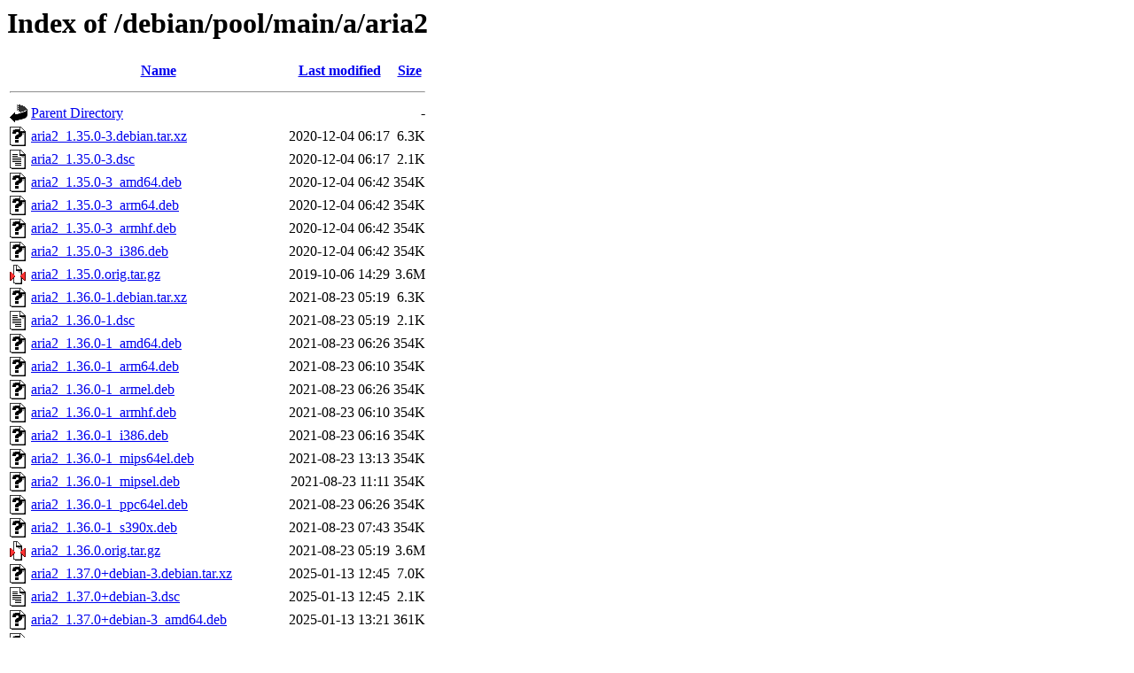

--- FILE ---
content_type: text/html;charset=UTF-8
request_url: https://ftp.debian.org/debian/pool/main/a/aria2/
body_size: 1351
content:
<!DOCTYPE HTML PUBLIC "-//W3C//DTD HTML 3.2 Final//EN">
<html>
 <head>
  <title>Index of /debian/pool/main/a/aria2</title>
 </head>
 <body>
<h1>Index of /debian/pool/main/a/aria2</h1>
  <table>
   <tr><th valign="top"><img src="/icons/blank.gif" alt="[ICO]"></th><th><a href="?C=N;O=D">Name</a></th><th><a href="?C=M;O=A">Last modified</a></th><th><a href="?C=S;O=A">Size</a></th></tr>
   <tr><th colspan="4"><hr></th></tr>
<tr><td valign="top"><img src="/icons/back.gif" alt="[PARENTDIR]"></td><td><a href="/debian/pool/main/a/">Parent Directory</a></td><td>&nbsp;</td><td align="right">  - </td></tr>
<tr><td valign="top"><img src="/icons/unknown.gif" alt="[   ]"></td><td><a href="aria2_1.35.0-3.debian.tar.xz">aria2_1.35.0-3.debian.tar.xz</a></td><td align="right">2020-12-04 06:17  </td><td align="right">6.3K</td></tr>
<tr><td valign="top"><img src="/icons/text.gif" alt="[TXT]"></td><td><a href="aria2_1.35.0-3.dsc">aria2_1.35.0-3.dsc</a></td><td align="right">2020-12-04 06:17  </td><td align="right">2.1K</td></tr>
<tr><td valign="top"><img src="/icons/unknown.gif" alt="[   ]"></td><td><a href="aria2_1.35.0-3_amd64.deb">aria2_1.35.0-3_amd64.deb</a></td><td align="right">2020-12-04 06:42  </td><td align="right">354K</td></tr>
<tr><td valign="top"><img src="/icons/unknown.gif" alt="[   ]"></td><td><a href="aria2_1.35.0-3_arm64.deb">aria2_1.35.0-3_arm64.deb</a></td><td align="right">2020-12-04 06:42  </td><td align="right">354K</td></tr>
<tr><td valign="top"><img src="/icons/unknown.gif" alt="[   ]"></td><td><a href="aria2_1.35.0-3_armhf.deb">aria2_1.35.0-3_armhf.deb</a></td><td align="right">2020-12-04 06:42  </td><td align="right">354K</td></tr>
<tr><td valign="top"><img src="/icons/unknown.gif" alt="[   ]"></td><td><a href="aria2_1.35.0-3_i386.deb">aria2_1.35.0-3_i386.deb</a></td><td align="right">2020-12-04 06:42  </td><td align="right">354K</td></tr>
<tr><td valign="top"><img src="/icons/compressed.gif" alt="[   ]"></td><td><a href="aria2_1.35.0.orig.tar.gz">aria2_1.35.0.orig.tar.gz</a></td><td align="right">2019-10-06 14:29  </td><td align="right">3.6M</td></tr>
<tr><td valign="top"><img src="/icons/unknown.gif" alt="[   ]"></td><td><a href="aria2_1.36.0-1.debian.tar.xz">aria2_1.36.0-1.debian.tar.xz</a></td><td align="right">2021-08-23 05:19  </td><td align="right">6.3K</td></tr>
<tr><td valign="top"><img src="/icons/text.gif" alt="[TXT]"></td><td><a href="aria2_1.36.0-1.dsc">aria2_1.36.0-1.dsc</a></td><td align="right">2021-08-23 05:19  </td><td align="right">2.1K</td></tr>
<tr><td valign="top"><img src="/icons/unknown.gif" alt="[   ]"></td><td><a href="aria2_1.36.0-1_amd64.deb">aria2_1.36.0-1_amd64.deb</a></td><td align="right">2021-08-23 06:26  </td><td align="right">354K</td></tr>
<tr><td valign="top"><img src="/icons/unknown.gif" alt="[   ]"></td><td><a href="aria2_1.36.0-1_arm64.deb">aria2_1.36.0-1_arm64.deb</a></td><td align="right">2021-08-23 06:10  </td><td align="right">354K</td></tr>
<tr><td valign="top"><img src="/icons/unknown.gif" alt="[   ]"></td><td><a href="aria2_1.36.0-1_armel.deb">aria2_1.36.0-1_armel.deb</a></td><td align="right">2021-08-23 06:26  </td><td align="right">354K</td></tr>
<tr><td valign="top"><img src="/icons/unknown.gif" alt="[   ]"></td><td><a href="aria2_1.36.0-1_armhf.deb">aria2_1.36.0-1_armhf.deb</a></td><td align="right">2021-08-23 06:10  </td><td align="right">354K</td></tr>
<tr><td valign="top"><img src="/icons/unknown.gif" alt="[   ]"></td><td><a href="aria2_1.36.0-1_i386.deb">aria2_1.36.0-1_i386.deb</a></td><td align="right">2021-08-23 06:16  </td><td align="right">354K</td></tr>
<tr><td valign="top"><img src="/icons/unknown.gif" alt="[   ]"></td><td><a href="aria2_1.36.0-1_mips64el.deb">aria2_1.36.0-1_mips64el.deb</a></td><td align="right">2021-08-23 13:13  </td><td align="right">354K</td></tr>
<tr><td valign="top"><img src="/icons/unknown.gif" alt="[   ]"></td><td><a href="aria2_1.36.0-1_mipsel.deb">aria2_1.36.0-1_mipsel.deb</a></td><td align="right">2021-08-23 11:11  </td><td align="right">354K</td></tr>
<tr><td valign="top"><img src="/icons/unknown.gif" alt="[   ]"></td><td><a href="aria2_1.36.0-1_ppc64el.deb">aria2_1.36.0-1_ppc64el.deb</a></td><td align="right">2021-08-23 06:26  </td><td align="right">354K</td></tr>
<tr><td valign="top"><img src="/icons/unknown.gif" alt="[   ]"></td><td><a href="aria2_1.36.0-1_s390x.deb">aria2_1.36.0-1_s390x.deb</a></td><td align="right">2021-08-23 07:43  </td><td align="right">354K</td></tr>
<tr><td valign="top"><img src="/icons/compressed.gif" alt="[   ]"></td><td><a href="aria2_1.36.0.orig.tar.gz">aria2_1.36.0.orig.tar.gz</a></td><td align="right">2021-08-23 05:19  </td><td align="right">3.6M</td></tr>
<tr><td valign="top"><img src="/icons/unknown.gif" alt="[   ]"></td><td><a href="aria2_1.37.0+debian-3.debian.tar.xz">aria2_1.37.0+debian-3.debian.tar.xz</a></td><td align="right">2025-01-13 12:45  </td><td align="right">7.0K</td></tr>
<tr><td valign="top"><img src="/icons/text.gif" alt="[TXT]"></td><td><a href="aria2_1.37.0+debian-3.dsc">aria2_1.37.0+debian-3.dsc</a></td><td align="right">2025-01-13 12:45  </td><td align="right">2.1K</td></tr>
<tr><td valign="top"><img src="/icons/unknown.gif" alt="[   ]"></td><td><a href="aria2_1.37.0+debian-3_amd64.deb">aria2_1.37.0+debian-3_amd64.deb</a></td><td align="right">2025-01-13 13:21  </td><td align="right">361K</td></tr>
<tr><td valign="top"><img src="/icons/unknown.gif" alt="[   ]"></td><td><a href="aria2_1.37.0+debian-3_arm64.deb">aria2_1.37.0+debian-3_arm64.deb</a></td><td align="right">2025-01-13 13:37  </td><td align="right">362K</td></tr>
<tr><td valign="top"><img src="/icons/unknown.gif" alt="[   ]"></td><td><a href="aria2_1.37.0+debian-3_armel.deb">aria2_1.37.0+debian-3_armel.deb</a></td><td align="right">2025-01-13 13:26  </td><td align="right">361K</td></tr>
<tr><td valign="top"><img src="/icons/unknown.gif" alt="[   ]"></td><td><a href="aria2_1.37.0+debian-3_armhf.deb">aria2_1.37.0+debian-3_armhf.deb</a></td><td align="right">2025-01-13 13:32  </td><td align="right">361K</td></tr>
<tr><td valign="top"><img src="/icons/unknown.gif" alt="[   ]"></td><td><a href="aria2_1.37.0+debian-3_i386.deb">aria2_1.37.0+debian-3_i386.deb</a></td><td align="right">2025-01-13 13:21  </td><td align="right">361K</td></tr>
<tr><td valign="top"><img src="/icons/unknown.gif" alt="[   ]"></td><td><a href="aria2_1.37.0+debian-3_ppc64el.deb">aria2_1.37.0+debian-3_ppc64el.deb</a></td><td align="right">2025-01-13 13:21  </td><td align="right">362K</td></tr>
<tr><td valign="top"><img src="/icons/unknown.gif" alt="[   ]"></td><td><a href="aria2_1.37.0+debian-3_riscv64.deb">aria2_1.37.0+debian-3_riscv64.deb</a></td><td align="right">2025-01-14 06:07  </td><td align="right">361K</td></tr>
<tr><td valign="top"><img src="/icons/unknown.gif" alt="[   ]"></td><td><a href="aria2_1.37.0+debian-3_s390x.deb">aria2_1.37.0+debian-3_s390x.deb</a></td><td align="right">2025-01-13 13:27  </td><td align="right">361K</td></tr>
<tr><td valign="top"><img src="/icons/unknown.gif" alt="[   ]"></td><td><a href="aria2_1.37.0+debian-4.debian.tar.xz">aria2_1.37.0+debian-4.debian.tar.xz</a></td><td align="right">2025-11-27 17:43  </td><td align="right">6.9K</td></tr>
<tr><td valign="top"><img src="/icons/text.gif" alt="[TXT]"></td><td><a href="aria2_1.37.0+debian-4.dsc">aria2_1.37.0+debian-4.dsc</a></td><td align="right">2025-11-27 17:43  </td><td align="right">2.1K</td></tr>
<tr><td valign="top"><img src="/icons/unknown.gif" alt="[   ]"></td><td><a href="aria2_1.37.0+debian-4_amd64.deb">aria2_1.37.0+debian-4_amd64.deb</a></td><td align="right">2025-11-27 18:08  </td><td align="right">361K</td></tr>
<tr><td valign="top"><img src="/icons/unknown.gif" alt="[   ]"></td><td><a href="aria2_1.37.0+debian-4_arm64.deb">aria2_1.37.0+debian-4_arm64.deb</a></td><td align="right">2025-11-27 18:08  </td><td align="right">361K</td></tr>
<tr><td valign="top"><img src="/icons/unknown.gif" alt="[   ]"></td><td><a href="aria2_1.37.0+debian-4_armhf.deb">aria2_1.37.0+debian-4_armhf.deb</a></td><td align="right">2025-11-27 18:08  </td><td align="right">361K</td></tr>
<tr><td valign="top"><img src="/icons/unknown.gif" alt="[   ]"></td><td><a href="aria2_1.37.0+debian-4_i386.deb">aria2_1.37.0+debian-4_i386.deb</a></td><td align="right">2025-11-27 18:08  </td><td align="right">361K</td></tr>
<tr><td valign="top"><img src="/icons/unknown.gif" alt="[   ]"></td><td><a href="aria2_1.37.0+debian-4_loong64.deb">aria2_1.37.0+debian-4_loong64.deb</a></td><td align="right">2025-12-23 21:08  </td><td align="right">361K</td></tr>
<tr><td valign="top"><img src="/icons/unknown.gif" alt="[   ]"></td><td><a href="aria2_1.37.0+debian-4_ppc64el.deb">aria2_1.37.0+debian-4_ppc64el.deb</a></td><td align="right">2025-11-27 18:08  </td><td align="right">361K</td></tr>
<tr><td valign="top"><img src="/icons/unknown.gif" alt="[   ]"></td><td><a href="aria2_1.37.0+debian-4_riscv64.deb">aria2_1.37.0+debian-4_riscv64.deb</a></td><td align="right">2025-11-27 18:59  </td><td align="right">361K</td></tr>
<tr><td valign="top"><img src="/icons/unknown.gif" alt="[   ]"></td><td><a href="aria2_1.37.0+debian-4_s390x.deb">aria2_1.37.0+debian-4_s390x.deb</a></td><td align="right">2025-11-27 18:08  </td><td align="right">361K</td></tr>
<tr><td valign="top"><img src="/icons/compressed.gif" alt="[   ]"></td><td><a href="aria2_1.37.0+debian.orig.tar.gz">aria2_1.37.0+debian.orig.tar.gz</a></td><td align="right">2023-11-19 14:56  </td><td align="right">2.4M</td></tr>
<tr><td valign="top"><img src="/icons/unknown.gif" alt="[   ]"></td><td><a href="libaria2-0-dev_1.35.0-3_amd64.deb">libaria2-0-dev_1.35.0-3_amd64.deb</a></td><td align="right">2020-12-04 06:42  </td><td align="right"> 16K</td></tr>
<tr><td valign="top"><img src="/icons/unknown.gif" alt="[   ]"></td><td><a href="libaria2-0-dev_1.35.0-3_arm64.deb">libaria2-0-dev_1.35.0-3_arm64.deb</a></td><td align="right">2020-12-04 06:42  </td><td align="right"> 16K</td></tr>
<tr><td valign="top"><img src="/icons/unknown.gif" alt="[   ]"></td><td><a href="libaria2-0-dev_1.35.0-3_armhf.deb">libaria2-0-dev_1.35.0-3_armhf.deb</a></td><td align="right">2020-12-04 06:42  </td><td align="right"> 16K</td></tr>
<tr><td valign="top"><img src="/icons/unknown.gif" alt="[   ]"></td><td><a href="libaria2-0-dev_1.35.0-3_i386.deb">libaria2-0-dev_1.35.0-3_i386.deb</a></td><td align="right">2020-12-04 06:42  </td><td align="right"> 16K</td></tr>
<tr><td valign="top"><img src="/icons/unknown.gif" alt="[   ]"></td><td><a href="libaria2-0-dev_1.36.0-1_amd64.deb">libaria2-0-dev_1.36.0-1_amd64.deb</a></td><td align="right">2021-08-23 06:26  </td><td align="right"> 16K</td></tr>
<tr><td valign="top"><img src="/icons/unknown.gif" alt="[   ]"></td><td><a href="libaria2-0-dev_1.36.0-1_arm64.deb">libaria2-0-dev_1.36.0-1_arm64.deb</a></td><td align="right">2021-08-23 06:10  </td><td align="right"> 16K</td></tr>
<tr><td valign="top"><img src="/icons/unknown.gif" alt="[   ]"></td><td><a href="libaria2-0-dev_1.36.0-1_armel.deb">libaria2-0-dev_1.36.0-1_armel.deb</a></td><td align="right">2021-08-23 06:26  </td><td align="right"> 16K</td></tr>
<tr><td valign="top"><img src="/icons/unknown.gif" alt="[   ]"></td><td><a href="libaria2-0-dev_1.36.0-1_armhf.deb">libaria2-0-dev_1.36.0-1_armhf.deb</a></td><td align="right">2021-08-23 06:10  </td><td align="right"> 16K</td></tr>
<tr><td valign="top"><img src="/icons/unknown.gif" alt="[   ]"></td><td><a href="libaria2-0-dev_1.36.0-1_i386.deb">libaria2-0-dev_1.36.0-1_i386.deb</a></td><td align="right">2021-08-23 06:16  </td><td align="right"> 16K</td></tr>
<tr><td valign="top"><img src="/icons/unknown.gif" alt="[   ]"></td><td><a href="libaria2-0-dev_1.36.0-1_mips64el.deb">libaria2-0-dev_1.36.0-1_mips64el.deb</a></td><td align="right">2021-08-23 13:13  </td><td align="right"> 16K</td></tr>
<tr><td valign="top"><img src="/icons/unknown.gif" alt="[   ]"></td><td><a href="libaria2-0-dev_1.36.0-1_mipsel.deb">libaria2-0-dev_1.36.0-1_mipsel.deb</a></td><td align="right">2021-08-23 11:11  </td><td align="right"> 16K</td></tr>
<tr><td valign="top"><img src="/icons/unknown.gif" alt="[   ]"></td><td><a href="libaria2-0-dev_1.36.0-1_ppc64el.deb">libaria2-0-dev_1.36.0-1_ppc64el.deb</a></td><td align="right">2021-08-23 06:26  </td><td align="right"> 16K</td></tr>
<tr><td valign="top"><img src="/icons/unknown.gif" alt="[   ]"></td><td><a href="libaria2-0-dev_1.36.0-1_s390x.deb">libaria2-0-dev_1.36.0-1_s390x.deb</a></td><td align="right">2021-08-23 07:43  </td><td align="right"> 16K</td></tr>
<tr><td valign="top"><img src="/icons/unknown.gif" alt="[   ]"></td><td><a href="libaria2-0-dev_1.37.0+debian-3_amd64.deb">libaria2-0-dev_1.37.0+debian-3_amd64.deb</a></td><td align="right">2025-01-13 13:21  </td><td align="right"> 10K</td></tr>
<tr><td valign="top"><img src="/icons/unknown.gif" alt="[   ]"></td><td><a href="libaria2-0-dev_1.37.0+debian-3_arm64.deb">libaria2-0-dev_1.37.0+debian-3_arm64.deb</a></td><td align="right">2025-01-13 13:37  </td><td align="right"> 10K</td></tr>
<tr><td valign="top"><img src="/icons/unknown.gif" alt="[   ]"></td><td><a href="libaria2-0-dev_1.37.0+debian-3_armel.deb">libaria2-0-dev_1.37.0+debian-3_armel.deb</a></td><td align="right">2025-01-13 13:26  </td><td align="right"> 10K</td></tr>
<tr><td valign="top"><img src="/icons/unknown.gif" alt="[   ]"></td><td><a href="libaria2-0-dev_1.37.0+debian-3_armhf.deb">libaria2-0-dev_1.37.0+debian-3_armhf.deb</a></td><td align="right">2025-01-13 13:32  </td><td align="right"> 10K</td></tr>
<tr><td valign="top"><img src="/icons/unknown.gif" alt="[   ]"></td><td><a href="libaria2-0-dev_1.37.0+debian-3_i386.deb">libaria2-0-dev_1.37.0+debian-3_i386.deb</a></td><td align="right">2025-01-13 13:21  </td><td align="right"> 10K</td></tr>
<tr><td valign="top"><img src="/icons/unknown.gif" alt="[   ]"></td><td><a href="libaria2-0-dev_1.37.0+debian-3_ppc64el.deb">libaria2-0-dev_1.37.0+debian-3_ppc64el.deb</a></td><td align="right">2025-01-13 13:21  </td><td align="right"> 10K</td></tr>
<tr><td valign="top"><img src="/icons/unknown.gif" alt="[   ]"></td><td><a href="libaria2-0-dev_1.37.0+debian-3_riscv64.deb">libaria2-0-dev_1.37.0+debian-3_riscv64.deb</a></td><td align="right">2025-01-14 06:07  </td><td align="right"> 10K</td></tr>
<tr><td valign="top"><img src="/icons/unknown.gif" alt="[   ]"></td><td><a href="libaria2-0-dev_1.37.0+debian-3_s390x.deb">libaria2-0-dev_1.37.0+debian-3_s390x.deb</a></td><td align="right">2025-01-13 13:27  </td><td align="right"> 10K</td></tr>
<tr><td valign="top"><img src="/icons/unknown.gif" alt="[   ]"></td><td><a href="libaria2-0-dev_1.37.0+debian-4_amd64.deb">libaria2-0-dev_1.37.0+debian-4_amd64.deb</a></td><td align="right">2025-11-27 18:08  </td><td align="right"> 10K</td></tr>
<tr><td valign="top"><img src="/icons/unknown.gif" alt="[   ]"></td><td><a href="libaria2-0-dev_1.37.0+debian-4_arm64.deb">libaria2-0-dev_1.37.0+debian-4_arm64.deb</a></td><td align="right">2025-11-27 18:08  </td><td align="right"> 10K</td></tr>
<tr><td valign="top"><img src="/icons/unknown.gif" alt="[   ]"></td><td><a href="libaria2-0-dev_1.37.0+debian-4_armhf.deb">libaria2-0-dev_1.37.0+debian-4_armhf.deb</a></td><td align="right">2025-11-27 18:08  </td><td align="right"> 10K</td></tr>
<tr><td valign="top"><img src="/icons/unknown.gif" alt="[   ]"></td><td><a href="libaria2-0-dev_1.37.0+debian-4_i386.deb">libaria2-0-dev_1.37.0+debian-4_i386.deb</a></td><td align="right">2025-11-27 18:08  </td><td align="right"> 10K</td></tr>
<tr><td valign="top"><img src="/icons/unknown.gif" alt="[   ]"></td><td><a href="libaria2-0-dev_1.37.0+debian-4_loong64.deb">libaria2-0-dev_1.37.0+debian-4_loong64.deb</a></td><td align="right">2025-12-23 21:08  </td><td align="right"> 10K</td></tr>
<tr><td valign="top"><img src="/icons/unknown.gif" alt="[   ]"></td><td><a href="libaria2-0-dev_1.37.0+debian-4_ppc64el.deb">libaria2-0-dev_1.37.0+debian-4_ppc64el.deb</a></td><td align="right">2025-11-27 18:08  </td><td align="right"> 10K</td></tr>
<tr><td valign="top"><img src="/icons/unknown.gif" alt="[   ]"></td><td><a href="libaria2-0-dev_1.37.0+debian-4_riscv64.deb">libaria2-0-dev_1.37.0+debian-4_riscv64.deb</a></td><td align="right">2025-11-27 18:59  </td><td align="right"> 10K</td></tr>
<tr><td valign="top"><img src="/icons/unknown.gif" alt="[   ]"></td><td><a href="libaria2-0-dev_1.37.0+debian-4_s390x.deb">libaria2-0-dev_1.37.0+debian-4_s390x.deb</a></td><td align="right">2025-11-27 18:08  </td><td align="right"> 10K</td></tr>
<tr><td valign="top"><img src="/icons/unknown.gif" alt="[   ]"></td><td><a href="libaria2-0_1.35.0-3_amd64.deb">libaria2-0_1.35.0-3_amd64.deb</a></td><td align="right">2020-12-04 06:42  </td><td align="right">1.1M</td></tr>
<tr><td valign="top"><img src="/icons/unknown.gif" alt="[   ]"></td><td><a href="libaria2-0_1.35.0-3_arm64.deb">libaria2-0_1.35.0-3_arm64.deb</a></td><td align="right">2020-12-04 06:42  </td><td align="right">970K</td></tr>
<tr><td valign="top"><img src="/icons/unknown.gif" alt="[   ]"></td><td><a href="libaria2-0_1.35.0-3_armhf.deb">libaria2-0_1.35.0-3_armhf.deb</a></td><td align="right">2020-12-04 06:42  </td><td align="right">950K</td></tr>
<tr><td valign="top"><img src="/icons/unknown.gif" alt="[   ]"></td><td><a href="libaria2-0_1.35.0-3_i386.deb">libaria2-0_1.35.0-3_i386.deb</a></td><td align="right">2020-12-04 06:42  </td><td align="right">1.2M</td></tr>
<tr><td valign="top"><img src="/icons/unknown.gif" alt="[   ]"></td><td><a href="libaria2-0_1.36.0-1_amd64.deb">libaria2-0_1.36.0-1_amd64.deb</a></td><td align="right">2021-08-23 06:26  </td><td align="right">1.1M</td></tr>
<tr><td valign="top"><img src="/icons/unknown.gif" alt="[   ]"></td><td><a href="libaria2-0_1.36.0-1_arm64.deb">libaria2-0_1.36.0-1_arm64.deb</a></td><td align="right">2021-08-23 06:10  </td><td align="right">971K</td></tr>
<tr><td valign="top"><img src="/icons/unknown.gif" alt="[   ]"></td><td><a href="libaria2-0_1.36.0-1_armel.deb">libaria2-0_1.36.0-1_armel.deb</a></td><td align="right">2021-08-23 06:26  </td><td align="right">928K</td></tr>
<tr><td valign="top"><img src="/icons/unknown.gif" alt="[   ]"></td><td><a href="libaria2-0_1.36.0-1_armhf.deb">libaria2-0_1.36.0-1_armhf.deb</a></td><td align="right">2021-08-23 06:10  </td><td align="right">951K</td></tr>
<tr><td valign="top"><img src="/icons/unknown.gif" alt="[   ]"></td><td><a href="libaria2-0_1.36.0-1_i386.deb">libaria2-0_1.36.0-1_i386.deb</a></td><td align="right">2021-08-23 06:16  </td><td align="right">1.2M</td></tr>
<tr><td valign="top"><img src="/icons/unknown.gif" alt="[   ]"></td><td><a href="libaria2-0_1.36.0-1_mips64el.deb">libaria2-0_1.36.0-1_mips64el.deb</a></td><td align="right">2021-08-23 13:13  </td><td align="right">933K</td></tr>
<tr><td valign="top"><img src="/icons/unknown.gif" alt="[   ]"></td><td><a href="libaria2-0_1.36.0-1_mipsel.deb">libaria2-0_1.36.0-1_mipsel.deb</a></td><td align="right">2021-08-23 11:11  </td><td align="right">952K</td></tr>
<tr><td valign="top"><img src="/icons/unknown.gif" alt="[   ]"></td><td><a href="libaria2-0_1.36.0-1_ppc64el.deb">libaria2-0_1.36.0-1_ppc64el.deb</a></td><td align="right">2021-08-23 06:26  </td><td align="right">1.1M</td></tr>
<tr><td valign="top"><img src="/icons/unknown.gif" alt="[   ]"></td><td><a href="libaria2-0_1.36.0-1_s390x.deb">libaria2-0_1.36.0-1_s390x.deb</a></td><td align="right">2021-08-23 07:43  </td><td align="right">1.0M</td></tr>
<tr><td valign="top"><img src="/icons/unknown.gif" alt="[   ]"></td><td><a href="libaria2-0_1.37.0+debian-3_amd64.deb">libaria2-0_1.37.0+debian-3_amd64.deb</a></td><td align="right">2025-01-13 13:21  </td><td align="right">1.1M</td></tr>
<tr><td valign="top"><img src="/icons/unknown.gif" alt="[   ]"></td><td><a href="libaria2-0_1.37.0+debian-3_arm64.deb">libaria2-0_1.37.0+debian-3_arm64.deb</a></td><td align="right">2025-01-13 13:37  </td><td align="right">1.0M</td></tr>
<tr><td valign="top"><img src="/icons/unknown.gif" alt="[   ]"></td><td><a href="libaria2-0_1.37.0+debian-3_armel.deb">libaria2-0_1.37.0+debian-3_armel.deb</a></td><td align="right">2025-01-13 13:26  </td><td align="right">963K</td></tr>
<tr><td valign="top"><img src="/icons/unknown.gif" alt="[   ]"></td><td><a href="libaria2-0_1.37.0+debian-3_armhf.deb">libaria2-0_1.37.0+debian-3_armhf.deb</a></td><td align="right">2025-01-13 13:32  </td><td align="right">1.0M</td></tr>
<tr><td valign="top"><img src="/icons/unknown.gif" alt="[   ]"></td><td><a href="libaria2-0_1.37.0+debian-3_i386.deb">libaria2-0_1.37.0+debian-3_i386.deb</a></td><td align="right">2025-01-13 13:21  </td><td align="right">1.2M</td></tr>
<tr><td valign="top"><img src="/icons/unknown.gif" alt="[   ]"></td><td><a href="libaria2-0_1.37.0+debian-3_ppc64el.deb">libaria2-0_1.37.0+debian-3_ppc64el.deb</a></td><td align="right">2025-01-13 13:21  </td><td align="right">1.1M</td></tr>
<tr><td valign="top"><img src="/icons/unknown.gif" alt="[   ]"></td><td><a href="libaria2-0_1.37.0+debian-3_riscv64.deb">libaria2-0_1.37.0+debian-3_riscv64.deb</a></td><td align="right">2025-01-14 06:07  </td><td align="right">1.1M</td></tr>
<tr><td valign="top"><img src="/icons/unknown.gif" alt="[   ]"></td><td><a href="libaria2-0_1.37.0+debian-3_s390x.deb">libaria2-0_1.37.0+debian-3_s390x.deb</a></td><td align="right">2025-01-13 13:27  </td><td align="right">1.1M</td></tr>
<tr><td valign="top"><img src="/icons/unknown.gif" alt="[   ]"></td><td><a href="libaria2-0_1.37.0+debian-4_amd64.deb">libaria2-0_1.37.0+debian-4_amd64.deb</a></td><td align="right">2025-11-27 18:08  </td><td align="right">1.1M</td></tr>
<tr><td valign="top"><img src="/icons/unknown.gif" alt="[   ]"></td><td><a href="libaria2-0_1.37.0+debian-4_arm64.deb">libaria2-0_1.37.0+debian-4_arm64.deb</a></td><td align="right">2025-11-27 18:08  </td><td align="right">967K</td></tr>
<tr><td valign="top"><img src="/icons/unknown.gif" alt="[   ]"></td><td><a href="libaria2-0_1.37.0+debian-4_armhf.deb">libaria2-0_1.37.0+debian-4_armhf.deb</a></td><td align="right">2025-11-27 18:08  </td><td align="right">962K</td></tr>
<tr><td valign="top"><img src="/icons/unknown.gif" alt="[   ]"></td><td><a href="libaria2-0_1.37.0+debian-4_i386.deb">libaria2-0_1.37.0+debian-4_i386.deb</a></td><td align="right">2025-11-27 18:08  </td><td align="right">1.2M</td></tr>
<tr><td valign="top"><img src="/icons/unknown.gif" alt="[   ]"></td><td><a href="libaria2-0_1.37.0+debian-4_loong64.deb">libaria2-0_1.37.0+debian-4_loong64.deb</a></td><td align="right">2025-12-23 21:08  </td><td align="right">1.0M</td></tr>
<tr><td valign="top"><img src="/icons/unknown.gif" alt="[   ]"></td><td><a href="libaria2-0_1.37.0+debian-4_ppc64el.deb">libaria2-0_1.37.0+debian-4_ppc64el.deb</a></td><td align="right">2025-11-27 18:08  </td><td align="right">1.1M</td></tr>
<tr><td valign="top"><img src="/icons/unknown.gif" alt="[   ]"></td><td><a href="libaria2-0_1.37.0+debian-4_riscv64.deb">libaria2-0_1.37.0+debian-4_riscv64.deb</a></td><td align="right">2025-11-27 18:59  </td><td align="right">1.1M</td></tr>
<tr><td valign="top"><img src="/icons/unknown.gif" alt="[   ]"></td><td><a href="libaria2-0_1.37.0+debian-4_s390x.deb">libaria2-0_1.37.0+debian-4_s390x.deb</a></td><td align="right">2025-11-27 18:08  </td><td align="right">1.1M</td></tr>
   <tr><th colspan="4"><hr></th></tr>
</table>
<address>Apache Server at ftp.debian.org Port 80</address>
</body></html>
